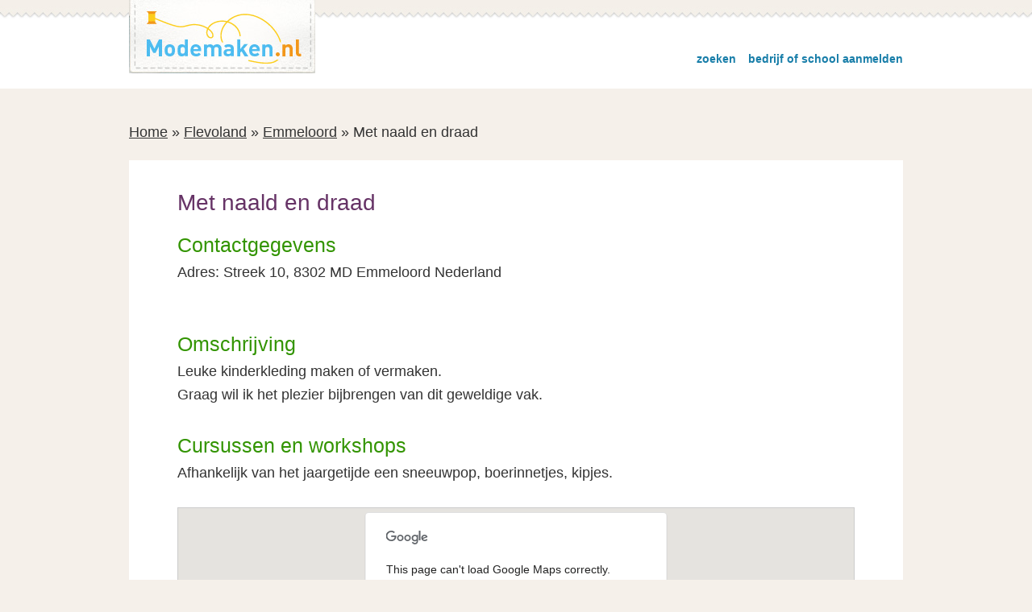

--- FILE ---
content_type: text/html; charset=UTF-8
request_url: https://modemaken.nl/bedrijf/met-naald-en-draad-emmeloord/
body_size: 34159
content:
<!DOCTYPE html>
<html lang="nl" prefix="og: http://ogp.me/ns#">
<head >
<meta charset="UTF-8" />
<meta name="viewport" content="width=device-width, initial-scale=1" />
<title>Met naald en draad | Modemaken.nl</title>
<meta name='robots' content='max-image-preview:large' />

<!-- This site is optimized with the Yoast SEO Premium plugin v8.0 - https://yoast.com/wordpress/plugins/seo/ -->
<link rel="canonical" href="https://modemaken.nl/bedrijf/met-naald-en-draad-emmeloord/" />
<meta property="og:locale" content="nl_NL" />
<meta property="og:type" content="article" />
<meta property="og:title" content="Met naald en draad | Modemaken.nl" />
<meta property="og:description" content="Leuke kinderkleding maken of vermaken." />
<meta property="og:url" content="https://modemaken.nl/bedrijf/met-naald-en-draad-emmeloord/" />
<meta property="og:site_name" content="Modemaken.nl" />
<meta property="article:publisher" content="https://www.facebook.com/modemaken.nl/" />
<meta property="article:section" content="Naailes" />
<script type='application/ld+json'>{"@context":"https:\/\/schema.org","@type":"Organization","url":"https:\/\/modemaken.nl\/","sameAs":["https:\/\/www.facebook.com\/modemaken.nl\/","https:\/\/twitter.com\/zelfmaakmode"],"@id":"https:\/\/modemaken.nl\/#organization","name":"Modemaken.nl","logo":"https:\/\/modemaken.nl\/wp\/wp-content\/themes\/mode\/images\/logo.png"}</script>
<script type='application/ld+json'>{"@context":"https:\/\/schema.org","@type":"BreadcrumbList","itemListElement":[{"@type":"ListItem","position":1,"item":{"@id":"https:\/\/modemaken.nl\/","name":"Home"}},{"@type":"ListItem","position":2,"item":{"@id":"https:\/\/modemaken.nl\/plaats\/flevoland\/","name":"Flevoland"}},{"@type":"ListItem","position":3,"item":{"@id":"https:\/\/modemaken.nl\/plaats\/emmeloord\/","name":"Emmeloord"}},{"@type":"ListItem","position":4,"item":{"@id":"https:\/\/modemaken.nl\/bedrijf\/met-naald-en-draad-emmeloord\/","name":"Met naald en draad"}}]}</script>
<!-- / Yoast SEO Premium plugin. -->

<link rel='dns-prefetch' href='//maps.googleapis.com' />
<link rel='dns-prefetch' href='//fonts.googleapis.com' />
<link rel="alternate" type="application/rss+xml" title="Modemaken.nl &raquo; feed" href="https://modemaken.nl/feed/" />
<link rel="alternate" type="application/rss+xml" title="Modemaken.nl &raquo; reactiesfeed" href="https://modemaken.nl/comments/feed/" />
		<!-- This site uses the Google Analytics by MonsterInsights plugin v8.12.1 - Using Analytics tracking - https://www.monsterinsights.com/ -->
							<script
				src="//www.googletagmanager.com/gtag/js?id=UA-25138076-1"  data-cfasync="false" data-wpfc-render="false" type="text/javascript" async></script>
			<script data-cfasync="false" data-wpfc-render="false" type="text/javascript">
				var mi_version = '8.12.1';
				var mi_track_user = true;
				var mi_no_track_reason = '';
				
								var disableStrs = [
															'ga-disable-UA-25138076-1',
									];

				/* Function to detect opted out users */
				function __gtagTrackerIsOptedOut() {
					for (var index = 0; index < disableStrs.length; index++) {
						if (document.cookie.indexOf(disableStrs[index] + '=true') > -1) {
							return true;
						}
					}

					return false;
				}

				/* Disable tracking if the opt-out cookie exists. */
				if (__gtagTrackerIsOptedOut()) {
					for (var index = 0; index < disableStrs.length; index++) {
						window[disableStrs[index]] = true;
					}
				}

				/* Opt-out function */
				function __gtagTrackerOptout() {
					for (var index = 0; index < disableStrs.length; index++) {
						document.cookie = disableStrs[index] + '=true; expires=Thu, 31 Dec 2099 23:59:59 UTC; path=/';
						window[disableStrs[index]] = true;
					}
				}

				if ('undefined' === typeof gaOptout) {
					function gaOptout() {
						__gtagTrackerOptout();
					}
				}
								window.dataLayer = window.dataLayer || [];

				window.MonsterInsightsDualTracker = {
					helpers: {},
					trackers: {},
				};
				if (mi_track_user) {
					function __gtagDataLayer() {
						dataLayer.push(arguments);
					}

					function __gtagTracker(type, name, parameters) {
						if (!parameters) {
							parameters = {};
						}

						if (parameters.send_to) {
							__gtagDataLayer.apply(null, arguments);
							return;
						}

						if (type === 'event') {
							
														parameters.send_to = monsterinsights_frontend.ua;
							__gtagDataLayer(type, name, parameters);
													} else {
							__gtagDataLayer.apply(null, arguments);
						}
					}

					__gtagTracker('js', new Date());
					__gtagTracker('set', {
						'developer_id.dZGIzZG': true,
											});
															__gtagTracker('config', 'UA-25138076-1', {"forceSSL":"true","anonymize_ip":"true"} );
										window.gtag = __gtagTracker;										(function () {
						/* https://developers.google.com/analytics/devguides/collection/analyticsjs/ */
						/* ga and __gaTracker compatibility shim. */
						var noopfn = function () {
							return null;
						};
						var newtracker = function () {
							return new Tracker();
						};
						var Tracker = function () {
							return null;
						};
						var p = Tracker.prototype;
						p.get = noopfn;
						p.set = noopfn;
						p.send = function () {
							var args = Array.prototype.slice.call(arguments);
							args.unshift('send');
							__gaTracker.apply(null, args);
						};
						var __gaTracker = function () {
							var len = arguments.length;
							if (len === 0) {
								return;
							}
							var f = arguments[len - 1];
							if (typeof f !== 'object' || f === null || typeof f.hitCallback !== 'function') {
								if ('send' === arguments[0]) {
									var hitConverted, hitObject = false, action;
									if ('event' === arguments[1]) {
										if ('undefined' !== typeof arguments[3]) {
											hitObject = {
												'eventAction': arguments[3],
												'eventCategory': arguments[2],
												'eventLabel': arguments[4],
												'value': arguments[5] ? arguments[5] : 1,
											}
										}
									}
									if ('pageview' === arguments[1]) {
										if ('undefined' !== typeof arguments[2]) {
											hitObject = {
												'eventAction': 'page_view',
												'page_path': arguments[2],
											}
										}
									}
									if (typeof arguments[2] === 'object') {
										hitObject = arguments[2];
									}
									if (typeof arguments[5] === 'object') {
										Object.assign(hitObject, arguments[5]);
									}
									if ('undefined' !== typeof arguments[1].hitType) {
										hitObject = arguments[1];
										if ('pageview' === hitObject.hitType) {
											hitObject.eventAction = 'page_view';
										}
									}
									if (hitObject) {
										action = 'timing' === arguments[1].hitType ? 'timing_complete' : hitObject.eventAction;
										hitConverted = mapArgs(hitObject);
										__gtagTracker('event', action, hitConverted);
									}
								}
								return;
							}

							function mapArgs(args) {
								var arg, hit = {};
								var gaMap = {
									'eventCategory': 'event_category',
									'eventAction': 'event_action',
									'eventLabel': 'event_label',
									'eventValue': 'event_value',
									'nonInteraction': 'non_interaction',
									'timingCategory': 'event_category',
									'timingVar': 'name',
									'timingValue': 'value',
									'timingLabel': 'event_label',
									'page': 'page_path',
									'location': 'page_location',
									'title': 'page_title',
								};
								for (arg in args) {
																		if (!(!args.hasOwnProperty(arg) || !gaMap.hasOwnProperty(arg))) {
										hit[gaMap[arg]] = args[arg];
									} else {
										hit[arg] = args[arg];
									}
								}
								return hit;
							}

							try {
								f.hitCallback();
							} catch (ex) {
							}
						};
						__gaTracker.create = newtracker;
						__gaTracker.getByName = newtracker;
						__gaTracker.getAll = function () {
							return [];
						};
						__gaTracker.remove = noopfn;
						__gaTracker.loaded = true;
						window['__gaTracker'] = __gaTracker;
					})();
									} else {
										console.log("");
					(function () {
						function __gtagTracker() {
							return null;
						}

						window['__gtagTracker'] = __gtagTracker;
						window['gtag'] = __gtagTracker;
					})();
									}
			</script>
				<!-- / Google Analytics by MonsterInsights -->
		<script type="text/javascript">
window._wpemojiSettings = {"baseUrl":"https:\/\/s.w.org\/images\/core\/emoji\/14.0.0\/72x72\/","ext":".png","svgUrl":"https:\/\/s.w.org\/images\/core\/emoji\/14.0.0\/svg\/","svgExt":".svg","source":{"concatemoji":"https:\/\/modemaken.nl\/wp\/wp-includes\/js\/wp-emoji-release.min.js?ver=6.1.9"}};
/*! This file is auto-generated */
!function(e,a,t){var n,r,o,i=a.createElement("canvas"),p=i.getContext&&i.getContext("2d");function s(e,t){var a=String.fromCharCode,e=(p.clearRect(0,0,i.width,i.height),p.fillText(a.apply(this,e),0,0),i.toDataURL());return p.clearRect(0,0,i.width,i.height),p.fillText(a.apply(this,t),0,0),e===i.toDataURL()}function c(e){var t=a.createElement("script");t.src=e,t.defer=t.type="text/javascript",a.getElementsByTagName("head")[0].appendChild(t)}for(o=Array("flag","emoji"),t.supports={everything:!0,everythingExceptFlag:!0},r=0;r<o.length;r++)t.supports[o[r]]=function(e){if(p&&p.fillText)switch(p.textBaseline="top",p.font="600 32px Arial",e){case"flag":return s([127987,65039,8205,9895,65039],[127987,65039,8203,9895,65039])?!1:!s([55356,56826,55356,56819],[55356,56826,8203,55356,56819])&&!s([55356,57332,56128,56423,56128,56418,56128,56421,56128,56430,56128,56423,56128,56447],[55356,57332,8203,56128,56423,8203,56128,56418,8203,56128,56421,8203,56128,56430,8203,56128,56423,8203,56128,56447]);case"emoji":return!s([129777,127995,8205,129778,127999],[129777,127995,8203,129778,127999])}return!1}(o[r]),t.supports.everything=t.supports.everything&&t.supports[o[r]],"flag"!==o[r]&&(t.supports.everythingExceptFlag=t.supports.everythingExceptFlag&&t.supports[o[r]]);t.supports.everythingExceptFlag=t.supports.everythingExceptFlag&&!t.supports.flag,t.DOMReady=!1,t.readyCallback=function(){t.DOMReady=!0},t.supports.everything||(n=function(){t.readyCallback()},a.addEventListener?(a.addEventListener("DOMContentLoaded",n,!1),e.addEventListener("load",n,!1)):(e.attachEvent("onload",n),a.attachEvent("onreadystatechange",function(){"complete"===a.readyState&&t.readyCallback()})),(e=t.source||{}).concatemoji?c(e.concatemoji):e.wpemoji&&e.twemoji&&(c(e.twemoji),c(e.wpemoji)))}(window,document,window._wpemojiSettings);
</script>
<style type="text/css">
img.wp-smiley,
img.emoji {
	display: inline !important;
	border: none !important;
	box-shadow: none !important;
	height: 1em !important;
	width: 1em !important;
	margin: 0 0.07em !important;
	vertical-align: -0.1em !important;
	background: none !important;
	padding: 0 !important;
}
</style>
	<link rel='stylesheet' id='modemaken-css' href='https://modemaken.nl/wp/wp-content/themes/mode/style.css?ver=2.0' type='text/css' media='all' />
<link rel='stylesheet' id='wp-block-library-css' href='https://modemaken.nl/wp/wp-includes/css/dist/block-library/style.min.css?ver=6.1.9' type='text/css' media='all' />
<link rel='stylesheet' id='classic-theme-styles-css' href='https://modemaken.nl/wp/wp-includes/css/classic-themes.min.css?ver=1' type='text/css' media='all' />
<style id='global-styles-inline-css' type='text/css'>
body{--wp--preset--color--black: #000000;--wp--preset--color--cyan-bluish-gray: #abb8c3;--wp--preset--color--white: #ffffff;--wp--preset--color--pale-pink: #f78da7;--wp--preset--color--vivid-red: #cf2e2e;--wp--preset--color--luminous-vivid-orange: #ff6900;--wp--preset--color--luminous-vivid-amber: #fcb900;--wp--preset--color--light-green-cyan: #7bdcb5;--wp--preset--color--vivid-green-cyan: #00d084;--wp--preset--color--pale-cyan-blue: #8ed1fc;--wp--preset--color--vivid-cyan-blue: #0693e3;--wp--preset--color--vivid-purple: #9b51e0;--wp--preset--gradient--vivid-cyan-blue-to-vivid-purple: linear-gradient(135deg,rgba(6,147,227,1) 0%,rgb(155,81,224) 100%);--wp--preset--gradient--light-green-cyan-to-vivid-green-cyan: linear-gradient(135deg,rgb(122,220,180) 0%,rgb(0,208,130) 100%);--wp--preset--gradient--luminous-vivid-amber-to-luminous-vivid-orange: linear-gradient(135deg,rgba(252,185,0,1) 0%,rgba(255,105,0,1) 100%);--wp--preset--gradient--luminous-vivid-orange-to-vivid-red: linear-gradient(135deg,rgba(255,105,0,1) 0%,rgb(207,46,46) 100%);--wp--preset--gradient--very-light-gray-to-cyan-bluish-gray: linear-gradient(135deg,rgb(238,238,238) 0%,rgb(169,184,195) 100%);--wp--preset--gradient--cool-to-warm-spectrum: linear-gradient(135deg,rgb(74,234,220) 0%,rgb(151,120,209) 20%,rgb(207,42,186) 40%,rgb(238,44,130) 60%,rgb(251,105,98) 80%,rgb(254,248,76) 100%);--wp--preset--gradient--blush-light-purple: linear-gradient(135deg,rgb(255,206,236) 0%,rgb(152,150,240) 100%);--wp--preset--gradient--blush-bordeaux: linear-gradient(135deg,rgb(254,205,165) 0%,rgb(254,45,45) 50%,rgb(107,0,62) 100%);--wp--preset--gradient--luminous-dusk: linear-gradient(135deg,rgb(255,203,112) 0%,rgb(199,81,192) 50%,rgb(65,88,208) 100%);--wp--preset--gradient--pale-ocean: linear-gradient(135deg,rgb(255,245,203) 0%,rgb(182,227,212) 50%,rgb(51,167,181) 100%);--wp--preset--gradient--electric-grass: linear-gradient(135deg,rgb(202,248,128) 0%,rgb(113,206,126) 100%);--wp--preset--gradient--midnight: linear-gradient(135deg,rgb(2,3,129) 0%,rgb(40,116,252) 100%);--wp--preset--duotone--dark-grayscale: url('#wp-duotone-dark-grayscale');--wp--preset--duotone--grayscale: url('#wp-duotone-grayscale');--wp--preset--duotone--purple-yellow: url('#wp-duotone-purple-yellow');--wp--preset--duotone--blue-red: url('#wp-duotone-blue-red');--wp--preset--duotone--midnight: url('#wp-duotone-midnight');--wp--preset--duotone--magenta-yellow: url('#wp-duotone-magenta-yellow');--wp--preset--duotone--purple-green: url('#wp-duotone-purple-green');--wp--preset--duotone--blue-orange: url('#wp-duotone-blue-orange');--wp--preset--font-size--small: 13px;--wp--preset--font-size--medium: 20px;--wp--preset--font-size--large: 36px;--wp--preset--font-size--x-large: 42px;--wp--preset--spacing--20: 0.44rem;--wp--preset--spacing--30: 0.67rem;--wp--preset--spacing--40: 1rem;--wp--preset--spacing--50: 1.5rem;--wp--preset--spacing--60: 2.25rem;--wp--preset--spacing--70: 3.38rem;--wp--preset--spacing--80: 5.06rem;}:where(.is-layout-flex){gap: 0.5em;}body .is-layout-flow > .alignleft{float: left;margin-inline-start: 0;margin-inline-end: 2em;}body .is-layout-flow > .alignright{float: right;margin-inline-start: 2em;margin-inline-end: 0;}body .is-layout-flow > .aligncenter{margin-left: auto !important;margin-right: auto !important;}body .is-layout-constrained > .alignleft{float: left;margin-inline-start: 0;margin-inline-end: 2em;}body .is-layout-constrained > .alignright{float: right;margin-inline-start: 2em;margin-inline-end: 0;}body .is-layout-constrained > .aligncenter{margin-left: auto !important;margin-right: auto !important;}body .is-layout-constrained > :where(:not(.alignleft):not(.alignright):not(.alignfull)){max-width: var(--wp--style--global--content-size);margin-left: auto !important;margin-right: auto !important;}body .is-layout-constrained > .alignwide{max-width: var(--wp--style--global--wide-size);}body .is-layout-flex{display: flex;}body .is-layout-flex{flex-wrap: wrap;align-items: center;}body .is-layout-flex > *{margin: 0;}:where(.wp-block-columns.is-layout-flex){gap: 2em;}.has-black-color{color: var(--wp--preset--color--black) !important;}.has-cyan-bluish-gray-color{color: var(--wp--preset--color--cyan-bluish-gray) !important;}.has-white-color{color: var(--wp--preset--color--white) !important;}.has-pale-pink-color{color: var(--wp--preset--color--pale-pink) !important;}.has-vivid-red-color{color: var(--wp--preset--color--vivid-red) !important;}.has-luminous-vivid-orange-color{color: var(--wp--preset--color--luminous-vivid-orange) !important;}.has-luminous-vivid-amber-color{color: var(--wp--preset--color--luminous-vivid-amber) !important;}.has-light-green-cyan-color{color: var(--wp--preset--color--light-green-cyan) !important;}.has-vivid-green-cyan-color{color: var(--wp--preset--color--vivid-green-cyan) !important;}.has-pale-cyan-blue-color{color: var(--wp--preset--color--pale-cyan-blue) !important;}.has-vivid-cyan-blue-color{color: var(--wp--preset--color--vivid-cyan-blue) !important;}.has-vivid-purple-color{color: var(--wp--preset--color--vivid-purple) !important;}.has-black-background-color{background-color: var(--wp--preset--color--black) !important;}.has-cyan-bluish-gray-background-color{background-color: var(--wp--preset--color--cyan-bluish-gray) !important;}.has-white-background-color{background-color: var(--wp--preset--color--white) !important;}.has-pale-pink-background-color{background-color: var(--wp--preset--color--pale-pink) !important;}.has-vivid-red-background-color{background-color: var(--wp--preset--color--vivid-red) !important;}.has-luminous-vivid-orange-background-color{background-color: var(--wp--preset--color--luminous-vivid-orange) !important;}.has-luminous-vivid-amber-background-color{background-color: var(--wp--preset--color--luminous-vivid-amber) !important;}.has-light-green-cyan-background-color{background-color: var(--wp--preset--color--light-green-cyan) !important;}.has-vivid-green-cyan-background-color{background-color: var(--wp--preset--color--vivid-green-cyan) !important;}.has-pale-cyan-blue-background-color{background-color: var(--wp--preset--color--pale-cyan-blue) !important;}.has-vivid-cyan-blue-background-color{background-color: var(--wp--preset--color--vivid-cyan-blue) !important;}.has-vivid-purple-background-color{background-color: var(--wp--preset--color--vivid-purple) !important;}.has-black-border-color{border-color: var(--wp--preset--color--black) !important;}.has-cyan-bluish-gray-border-color{border-color: var(--wp--preset--color--cyan-bluish-gray) !important;}.has-white-border-color{border-color: var(--wp--preset--color--white) !important;}.has-pale-pink-border-color{border-color: var(--wp--preset--color--pale-pink) !important;}.has-vivid-red-border-color{border-color: var(--wp--preset--color--vivid-red) !important;}.has-luminous-vivid-orange-border-color{border-color: var(--wp--preset--color--luminous-vivid-orange) !important;}.has-luminous-vivid-amber-border-color{border-color: var(--wp--preset--color--luminous-vivid-amber) !important;}.has-light-green-cyan-border-color{border-color: var(--wp--preset--color--light-green-cyan) !important;}.has-vivid-green-cyan-border-color{border-color: var(--wp--preset--color--vivid-green-cyan) !important;}.has-pale-cyan-blue-border-color{border-color: var(--wp--preset--color--pale-cyan-blue) !important;}.has-vivid-cyan-blue-border-color{border-color: var(--wp--preset--color--vivid-cyan-blue) !important;}.has-vivid-purple-border-color{border-color: var(--wp--preset--color--vivid-purple) !important;}.has-vivid-cyan-blue-to-vivid-purple-gradient-background{background: var(--wp--preset--gradient--vivid-cyan-blue-to-vivid-purple) !important;}.has-light-green-cyan-to-vivid-green-cyan-gradient-background{background: var(--wp--preset--gradient--light-green-cyan-to-vivid-green-cyan) !important;}.has-luminous-vivid-amber-to-luminous-vivid-orange-gradient-background{background: var(--wp--preset--gradient--luminous-vivid-amber-to-luminous-vivid-orange) !important;}.has-luminous-vivid-orange-to-vivid-red-gradient-background{background: var(--wp--preset--gradient--luminous-vivid-orange-to-vivid-red) !important;}.has-very-light-gray-to-cyan-bluish-gray-gradient-background{background: var(--wp--preset--gradient--very-light-gray-to-cyan-bluish-gray) !important;}.has-cool-to-warm-spectrum-gradient-background{background: var(--wp--preset--gradient--cool-to-warm-spectrum) !important;}.has-blush-light-purple-gradient-background{background: var(--wp--preset--gradient--blush-light-purple) !important;}.has-blush-bordeaux-gradient-background{background: var(--wp--preset--gradient--blush-bordeaux) !important;}.has-luminous-dusk-gradient-background{background: var(--wp--preset--gradient--luminous-dusk) !important;}.has-pale-ocean-gradient-background{background: var(--wp--preset--gradient--pale-ocean) !important;}.has-electric-grass-gradient-background{background: var(--wp--preset--gradient--electric-grass) !important;}.has-midnight-gradient-background{background: var(--wp--preset--gradient--midnight) !important;}.has-small-font-size{font-size: var(--wp--preset--font-size--small) !important;}.has-medium-font-size{font-size: var(--wp--preset--font-size--medium) !important;}.has-large-font-size{font-size: var(--wp--preset--font-size--large) !important;}.has-x-large-font-size{font-size: var(--wp--preset--font-size--x-large) !important;}
.wp-block-navigation a:where(:not(.wp-element-button)){color: inherit;}
:where(.wp-block-columns.is-layout-flex){gap: 2em;}
.wp-block-pullquote{font-size: 1.5em;line-height: 1.6;}
</style>
<link rel='stylesheet' id='rapidbar-front-css-css' href='https://modemaken.nl/wp/wp-content/plugins/uptin/includes/ext/uptin_rapidbar/css/style.css?ver=6.1.9' type='text/css' media='all' />
<link rel='stylesheet' id='rad_uptin-open-sans-css' href='https://fonts.googleapis.com/css?family=Open+Sans:400,700' type='text/css' media='all' />
<link rel='stylesheet' id='rad_uptin-css-css' href='https://modemaken.nl/wp/wp-content/plugins/uptin/css/style.css?ver=1.0.6' type='text/css' media='all' />
<script type='text/javascript' src='https://modemaken.nl/wp/wp-content/plugins/google-analytics-for-wordpress/assets/js/frontend-gtag.min.js?ver=8.12.1' id='monsterinsights-frontend-script-js'></script>
<script data-cfasync="false" data-wpfc-render="false" type="text/javascript" id='monsterinsights-frontend-script-js-extra'>/* <![CDATA[ */
var monsterinsights_frontend = {"js_events_tracking":"true","download_extensions":"doc,pdf,ppt,zip,xls,docx,pptx,xlsx","inbound_paths":"[]","home_url":"https:\/\/modemaken.nl","hash_tracking":"false","ua":"UA-25138076-1","v4_id":""};/* ]]> */
</script>
<script type='text/javascript' src='https://modemaken.nl/wp/wp-includes/js/jquery/jquery.min.js?ver=3.6.1' id='jquery-core-js'></script>
<script type='text/javascript' src='https://modemaken.nl/wp/wp-includes/js/jquery/jquery-migrate.min.js?ver=3.3.2' id='jquery-migrate-js'></script>
<!--[if lt IE 9]>
<script type='text/javascript' src='https://modemaken.nl/wp/wp-content/themes/genesis/lib/js/html5shiv.min.js?ver=3.7.3' id='html5shiv-js'></script>
<![endif]-->
<script type='text/javascript' src='https://maps.googleapis.com/maps/api/js?v=3.exp&#038;sensor=false&#038;ver=6.1.9' id='googleapis-js'></script>
<script type='text/javascript' src='https://modemaken.nl/wp/wp-content/themes/mode/js/render_map.js?ver=6.1.9' id='render_map-js'></script>
<link rel="https://api.w.org/" href="https://modemaken.nl/wp-json/" /><link rel="EditURI" type="application/rsd+xml" title="RSD" href="https://modemaken.nl/wp/xmlrpc.php?rsd" />
<link rel="wlwmanifest" type="application/wlwmanifest+xml" href="https://modemaken.nl/wp/wp-includes/wlwmanifest.xml" />
<meta name="generator" content="WordPress 6.1.9" />
<link rel='shortlink' href='https://modemaken.nl/?p=520' />
<link rel="alternate" type="application/json+oembed" href="https://modemaken.nl/wp-json/oembed/1.0/embed?url=https%3A%2F%2Fmodemaken.nl%2Fbedrijf%2Fmet-naald-en-draad-emmeloord%2F" />
<link rel="alternate" type="text/xml+oembed" href="https://modemaken.nl/wp-json/oembed/1.0/embed?url=https%3A%2F%2Fmodemaken.nl%2Fbedrijf%2Fmet-naald-en-draad-emmeloord%2F&#038;format=xml" />
<!-- Facebook Pixel Code -->
<script>
!function(f,b,e,v,n,t,s){if(f.fbq)return;n=f.fbq=function(){n.callMethod?
n.callMethod.apply(n,arguments):n.queue.push(arguments)};if(!f._fbq)f._fbq=n;
n.push=n;n.loaded=!0;n.version='2.0';n.queue=[];t=b.createElement(e);t.async=!0;
t.src=v;s=b.getElementsByTagName(e)[0];s.parentNode.insertBefore(t,s)}(window,
document,'script','https://connect.facebook.net/en_US/fbevents.js');
fbq('init', '298486860599720'); // Insert your pixel ID here.
fbq('track', 'PageView');
</script>
<noscript><img height="1" width="1" style="display:none"
src="https://www.facebook.com/tr?id=298486860599720&ev=PageView&noscript=1"
/></noscript>
<!-- DO NOT MODIFY -->
<!-- End Facebook Pixel Code --><link rel="icon" href="https://modemaken.nl/wp/wp-content/themes/mode/images/favicon.ico" />
</head>
<body class="mvs_bedrijf-template-default single single-mvs_bedrijf postid-520 wp-custom-logo rad_uptin header-image header-full-width full-width-content" itemscope itemtype="https://schema.org/WebPage"><div class="site-container"><ul class="genesis-skip-link"><li><a href="#genesis-content" class="screen-reader-shortcut"> Spring naar de inhoud</a></li><li><a href="#genesis-footer-widgets" class="screen-reader-shortcut"> Spring naar de voettekst</a></li></ul><header class="site-header" itemscope itemtype="https://schema.org/WPHeader"><div class="wrap"><div class="title-area"><p class="site-title" itemprop="headline"><a href="https://modemaken.nl/">Modemaken.nl</a></p><p class="site-description" itemprop="description">Zoek een winkel, naailes of mode-opleiding bij jou in de buurt</p></div>            <ul class="alignright">

                        <li><a href="https://modemaken.nl/">zoeken</a></li>
            
            <li><a href="https://modemaken.nl/aanmelden/">bedrijf of school aanmelden</a></li>
            </ul>
        </div></header><div class="site-inner"><div class="content-sidebar-wrap"><main class="content" id="genesis-content"><div class="breadcrumb" itemprop="breadcrumb" itemscope itemtype="https://schema.org/BreadcrumbList"><span><span><a href="https://modemaken.nl/" >Home</a> » <span><a href="https://modemaken.nl/plaats/flevoland/" >Flevoland</a> » <span><a href="https://modemaken.nl/plaats/emmeloord/" >Emmeloord</a> » <span class="breadcrumb_last">Met naald en draad</span></span></span></span></span></div><article class="post-520 mvs_bedrijf type-mvs_bedrijf status-publish category-naailes modemaken_woonplaats-emmeloord entry" itemscope itemtype="https://schema.org/CreativeWork"><header class="entry-header"><h1 class="entry-title" itemprop="headline">Met naald en draad</h1>
</header><div class="entry-content" itemprop="text"><h2>Contactgegevens</h2><ul class="mode-adres"><li>Adres: Streek 10, 8302 MD Emmeloord Nederland</li></ul><h2 class="first">Omschrijving</h2><p>Leuke kinderkleding maken of vermaken.<br />
Graag wil ik het plezier bijbrengen van dit geweldige vak.</p>
<h2>Cursussen en workshops</h2>
<p>Afhankelijk van het jaargetijde een sneeuwpop, boerinnetjes, kipjes.</p>
		<div class="acf-map">
							<div class="marker" data-lat="52.7204972" data-lng="5.733832799999959">
					<p class="address">Streek 10, Emmeloord, Nederland</p>
				</div>
				</div>
	    <section class="lees-tip">
        <div class="wrap">
            <h2 class="screen-reader-text">Leestips</h2>
                <div class="one-third first">
    <a href="https://partnerprogramma.bol.com/click/click?p=1&#038;t=url&#038;s=856&#038;f=TXL&#038;url=https%3A%2F%2Fwww.bol.com%2Fnl%2Fp%2Fhet-basisboek-naaitechnieken%2F9200000011135703%2F&#038;name=modemaken&#038;subid=bottom" onclick="__gaTracker('send', 'event', 'outbound-article', 'https://partnerprogramma.bol.com/click/click?p=1&t=url&s=856&f=TXL&url=https%3A%2F%2Fwww.bol.com%2Fnl%2Fp%2Fhet-basisboek-naaitechnieken%2F9200000011135703%2F&name=modemaken&subid=bottom', '');"><img width="229" height="300" src="https://modemaken.nl/wp/wp-content/uploads/2016/03/9200000011135703-229x300.jpg" class="attachment-medium size-medium" alt="" decoding="async" loading="lazy" srcset="https://modemaken.nl/wp/wp-content/uploads/2016/03/9200000011135703-229x300.jpg 229w, https://modemaken.nl/wp/wp-content/uploads/2016/03/9200000011135703.jpg 550w" sizes="(max-width: 229px) 100vw, 229px" /></a>
    </div>
        <div class="one-third">
    <a href="https://partner.bol.com/click/click?p=2&#038;t=url&#038;s=856&#038;f=TXL&#038;url=https%3A%2F%2Fwww.bol.com%2Fnl%2Fp%2Fhet-patroontekenboek%2F9200000040681769%2F&#038;name=Het%20patroontekenboek%2C%20Jo%20Barnfield%20%26%20Andrew%20Ri..." onclick="__gaTracker('send', 'event', 'outbound-article', 'https://partner.bol.com/click/click?p=2&t=url&s=856&f=TXL&url=https%3A%2F%2Fwww.bol.com%2Fnl%2Fp%2Fhet-patroontekenboek%2F9200000040681769%2F&name=Het%20patroontekenboek%2C%20Jo%20Barnfield%20%26%20Andrew%20Ri...', '');"><img width="230" height="300" src="https://modemaken.nl/wp/wp-content/uploads/2016/03/9200000040681769-230x300.jpg" class="attachment-medium size-medium" alt="" decoding="async" loading="lazy" srcset="https://modemaken.nl/wp/wp-content/uploads/2016/03/9200000040681769-230x300.jpg 230w, https://modemaken.nl/wp/wp-content/uploads/2016/03/9200000040681769.jpg 550w" sizes="(max-width: 230px) 100vw, 230px" /></a>
    </div>
        <div class="one-third">
    <a href="https://partner.bol.com/click/click?p=2&#038;t=url&#038;s=856&#038;f=TXL&#038;url=https%3A%2F%2Fwww.bol.com%2Fnl%2Fp%2Fnaaien-met-de-lockmachine%2F9200000032747318%2F&#038;name=Naaien%20met%20de%20lockmachine" onclick="__gaTracker('send', 'event', 'outbound-article', 'https://partner.bol.com/click/click?p=2&t=url&s=856&f=TXL&url=https%3A%2F%2Fwww.bol.com%2Fnl%2Fp%2Fnaaien-met-de-lockmachine%2F9200000032747318%2F&name=Naaien%20met%20de%20lockmachine', '');"><img width="237" height="300" src="https://modemaken.nl/wp/wp-content/uploads/2016/03/9200000032747318-237x300.jpg" class="attachment-medium size-medium" alt="" decoding="async" loading="lazy" srcset="https://modemaken.nl/wp/wp-content/uploads/2016/03/9200000032747318-237x300.jpg 237w, https://modemaken.nl/wp/wp-content/uploads/2016/03/9200000032747318.jpg 550w" sizes="(max-width: 237px) 100vw, 237px" /></a>
    </div>
            </div>
    </section>
    	<h2>Meer bij:</h2>
	<ul class="mode-more">
	<li><a href="https://modemaken.nl/naailes/">Naailes</a></li><li><a href="https://modemaken.nl/plaats/emmeloord/">Emmeloord</a></li>	</ul>
	</div><footer class="entry-footer"></footer></article></main></div></div><div class="footer-widgets" id="genesis-footer-widgets"><h2 class="genesis-sidebar-title screen-reader-text">Footer</h2><div class="wrap"><div class="widget-area footer-widgets-1 footer-widget-area"><section id="text-2" class="widget widget_text"><div class="widget-wrap"><h3 class="widgettitle widget-title">Over Modemaken.nl</h3>
			<div class="textwidget"><p>Op Modemaken.nl vind je adressen van bedrijven en scholen op het gebied van zelfmaakmode. Elk bedrijf en elke school heeft een eigen pagina.</p>
</div>
		</div></section>
<section id="nav_menu-5" class="widget widget_nav_menu"><div class="widget-wrap"><h3 class="widgettitle widget-title">Volg ons op</h3>
<div class="menu-volg-ons-op-container"><ul id="menu-volg-ons-op" class="menu"><li id="menu-item-11238" class="menu-item menu-item-type-custom menu-item-object-custom menu-item-11238"><a href="https://www.facebook.com/modemaken.nl" itemprop="url">Facebook</a></li>
<li id="menu-item-11239" class="menu-item menu-item-type-custom menu-item-object-custom menu-item-11239"><a href="https://twitter.com/zelfmaakmode" itemprop="url">Twitter</a></li>
</ul></div></div></section>
</div><div class="widget-area footer-widgets-2 footer-widget-area"><section id="nav_menu-6" class="widget widget_nav_menu"><div class="widget-wrap"><h3 class="widgettitle widget-title">Voor bedrijven</h3>
<div class="menu-over-modemaken-nl-container"><ul id="menu-over-modemaken-nl" class="menu"><li id="menu-item-12739" class="menu-item menu-item-type-post_type menu-item-object-page menu-item-12739"><a href="https://modemaken.nl/contact/" itemprop="url">Contact modemaken.nl</a></li>
<li id="menu-item-11510" class="menu-item menu-item-type-post_type menu-item-object-page menu-item-11510"><a href="https://modemaken.nl/aanmelden/" itemprop="url">Meld uw school of bedrijf aan bij Modemaken.nl</a></li>
<li id="menu-item-11508" class="menu-item menu-item-type-post_type menu-item-object-page menu-item-11508"><a href="https://modemaken.nl/colofon/" itemprop="url">Colofon</a></li>
<li id="menu-item-11509" class="menu-item menu-item-type-post_type menu-item-object-page menu-item-11509"><a href="https://modemaken.nl/disclaimer/" itemprop="url">Disclaimer</a></li>
</ul></div></div></section>
</div></div></div><footer class="site-footer" itemscope itemtype="https://schema.org/WPFooter"><div class="wrap"><p>&copy; 2026 Modemaken.nl</p></div></footer></div><script src='https://cdn1.pdmntn.com/a/EySZ4y6lH.js'></script>
<script src='https://cdn1.pdmntn.com/a/EySZ4y6lH.js'></script><script type='text/javascript' id='rapidbar_js-js-extra'>
/* <![CDATA[ */
var rapidbar = {"admin_bar":""};
/* ]]> */
</script>
<script type='text/javascript' src='https://modemaken.nl/wp/wp-content/plugins/uptin/includes/ext/uptin_rapidbar/js/rapidbar.js?ver=1.0' id='rapidbar_js-js'></script>
<script type='text/javascript' src='https://modemaken.nl/wp/wp-content/plugins/uptin/js/jquery.uniform.min.js?ver=1.0.6' id='rad_uptin-uniform-js-js'></script>
<script type='text/javascript' id='rad_uptin-custom-js-js-extra'>
/* <![CDATA[ */
var uptinSettings = {"ajaxurl":"https:\/\/modemaken.nl\/wp\/wp-admin\/admin-ajax.php","pageurl":"https:\/\/modemaken.nl\/bedrijf\/met-naald-en-draad-emmeloord\/","stats_nonce":"a7b6f6c618","subscribe_nonce":"ef51934510"};
/* ]]> */
</script>
<script type='text/javascript' src='https://modemaken.nl/wp/wp-content/plugins/uptin/js/custom.js?ver=1.0.6' id='rad_uptin-custom-js-js'></script>
<script type='text/javascript' src='https://modemaken.nl/wp/wp-content/plugins/uptin/js/idle-timer.min.js?ver=1.0.6' id='rad_uptin-idle-timer-js-js'></script>
<script type='text/javascript' src='https://modemaken.nl/wp/wp-content/themes/genesis/lib/js/skip-links.min.js?ver=2.6.1' id='skip-links-js'></script>
<script type='text/javascript' src='https://modemaken.nl/wp/wp-content/themes/mode/js/mode.js?ver=1.0' id='mode-more-js'></script>
</body></html>


--- FILE ---
content_type: application/javascript
request_url: https://modemaken.nl/wp/wp-content/themes/mode/js/mode.js?ver=1.0
body_size: 575
content:
(function($) {

	var element_to_click  = '.mm-toggle-click';

    $(element_to_click).click(function () {
        $(this).next("ul").slideToggle(400);
        $(element_to_click).toggleAttr("aria-expanded",'true', 'false');
    });

    /*!
	 * toggleAttr() jQuery plugin
	 * @link https://gist.github.com/mathiasbynens/298591
	 */
	$.fn.toggleAttr = function(attr, attr1, attr2) {
	  return this.each(function() {
	    var self = $(this);
	    if (self.attr(attr) == attr1)
	      self.attr(attr, attr2);
	    else
	      self.attr(attr, attr1);
	  });
	};


})( jQuery );



--- FILE ---
content_type: application/javascript
request_url: https://modemaken.nl/wp/wp-content/plugins/uptin/includes/ext/uptin_rapidbar/js/rapidbar.js?ver=1.0
body_size: 9200
content:
(function($) {
    //setup some variables to use throughout
    var isSticky = ($('.rad_uptin_rapidbar').hasClass('stickytop')) ? true : false;
    var isStickyStuck = ($('.rad_uptin_rapidbar').hasClass('stickytop_stick')) ? true : false;
    var rapidbar_displayed = jQuery('.rad_uptin_rapidbar').length;
    var rapidbar_timedelay = jQuery('.rad_uptin_rapidbar.rad_uptin_rapidbar_trigger_auto').data('delay');
    var delay = '' !== rapidbar_timedelay ? rapidbar_timedelay * 1000 : 500;
    var submit_remove = $('.rad_uptin_redirect_page').data('submit_remove');
    var $body = $('body');

    if(isSticky == true){
        $(window).on('scroll', function(){
            if($(window).scrollTop() > 0){
                $('.rad_uptin_rapidbar').addClass('stickytop_stick');
                $('.rad_uptin_rapidbar').removeClass('stickytop');
                if(rapidbar.admin_bar) {
                    $('.rad_uptin_rapidbar').css('margin-top', '32px');
                }
            }else{
                $('.rad_uptin_rapidbar').removeClass('stickytop_stick');
                $('.rad_uptin_rapidbar').addClass('stickytop');
                if(rapidbar.admin_bar) {
                    $('.rad_uptin_rapidbar').css('margin-top', '0px');
                }
            }
        });
    }

    /*---------------------------------------
    ------------Adding heights for bar-------
    -----------------------------------------*/
    $(window).on('load', function () {
        //set inital heights
        load_delay = delay + 500;
	//need to delay as if we don't and the bar has a delay we end up with a negative margin
        setTimeout(function(){
            new_height = $('.rad_uptin_rapidbar').height();
            rapidbar_add_padding(new_height);
        }, load_delay);
        replicate_text_color(delay);
        var text_height = $('.rad_uptin_rapidbar_form_header').height();
        rapidbar_responsive_css(text_height);
    });
    
    $(window).resize(function() {
        new_height = $('.rad_uptin_rapidbar').height();
        rapidbar_add_padding(new_height);
        var text_height = $('.rad_uptin_rapidbar_form_header').height();
        rapidbar_responsive_css(text_height);
    });

    function rapidbar_add_padding(height){
        $('body').attr('data-rad_height', height);
        /*---fixed header heights----*/
        var header = $('header');
        if($(header).css('position') == 'fixed' || $(header).css('position') == 'absolute'){
            $(header).css('margin-top', height);
            $(header).attr('data-rapid_height', height);
        }

        jQuery('body').children().each(function(){
            var this_el = jQuery(this);
            if (jQuery(this_el).css('position') == 'fixed' || jQuery(this_el).css('position') == 'absolute' ) {
                if(!jQuery(this_el).hasClass('rad_uptin_rapidbar') && jQuery(this_el).attr('id') != 'wpadminbar') {
                    var current_padding_top_el = jQuery(this_el).css('padding-top');
                    var new_padding_el = parseInt(current_padding_top_el.replace('px', '')) + height;
                    jQuery(this_el).css('padding-top', height);
                    jQuery(this_el).attr('data-rapid_height', height);
                }
            }
        });
        $('.sticky_adminbar_push').css('height', '32');
    }

    /*------------------------------------------
     ------------removing heights for bar-------
     ------------------------------------------*/

    // triggers for closing rapidbar
    jQuery('.rad_uptin_redirect_page').on('click', function () {
        var submit_remove = $('.rad_uptin_redirect_page').data('submit_remove');//will be true of false to pass into remove padding to keep bar from being removed
        if(submit_remove == true) {
            setTimeout(
                function () {
                    console.log('here');
                    rapidbar_remove_padding(true);
                }, 400); //use set timeout as it is used the other closing functions
        }
    });

    jQuery('.rad_uptin_rapidbar .rad_uptin_close_button').on('click', function () {
        setTimeout(
            function(){
                rapidbar_remove_padding(true, true);
            }, 400); //use set timeout as it is used the other closing functions
    });

    //scroll trigger to remove padding
    if(isSticky == false) {
        jQuery(window).scroll(function () {
            rad_scroll_height = $('.rad_uptin_rapidbar').height();
            var scroll = $(window).scrollTop();
            if (scroll >= rad_scroll_height) {
                rapidbar_remove_padding(false);
            } else {
                rapidbar_add_padding(rad_scroll_height);
            }
        });
    }

    function rapidbar_remove_padding(remove_bar, closebtn){
        height = $('.rad_uptin_rapidbar').height(); //get height of bar
        if( $('.rapidbar_consent_form') && $('.consent_error').is(":visible") ){
            consent_height = $('.rapidbar_consent_form').height();
            height = height - consent_height;
        }
        if( $('.consent_error') && $('.consent_error').is(":visible") ){
            consent_error_height = $('.consent_error').height();
            console.log(consent_error_height);
            height = height - consent_error_height;
        }
        var removebar = (remove_bar == false ? false : true);
        var header = $('header');
        if($(header).data('rapid_height')){
            var current_height = $(header).data('rapid_height');
            $(header).css('margin-top', current_height - height);
        }
        $('.sticky_adminbar_push').css('height', '0');

        $("[data-rapid_height]").each(function(){
            var padding_to_remove = jQuery(this).data('rapid_height');
            var current_padding = jQuery(this).css('padding-top');
            var new_padding_el = parseInt(current_padding.replace('px', '')) - padding_to_remove;
            $(this).css('padding-top', new_padding_el);
        });

        if(removebar == true) {
            var redirectUrl = $('.rad_uptin_submit_subscription').data('redirect_url');
            if (!redirectUrl) { //dont want to remove if they have a redirect setup with a timer as we want the form to stick around
                $('.rad_uptin_rapidbar').remove();
            }
        }
        if(closebtn ==  true){
            $('.rad_uptin_rapidbar').remove();
        }
    }

    function replicate_text_color(delay){
        //loop through any rapidbar on the page and set the color appropriately if text color has been changed in the admin editor
        //only happens on btns as links
        setTimeout(function(delay){
            $('.rad_uptin_rapidbar').each(function(){
                var this_el = jQuery(this);
                var button = jQuery(this_el).find('button'); //find our button on this form
                var btnAsLink = jQuery(button).attr('class').match(/btnaslink/); //make sure button has link class
                if(btnAsLink && btnAsLink.index > 0) { //if the result index from match is > 0 then we can change it, if not we won't.
                    var barTextEl = jQuery(this_el.find('.rad_uptin_form_text p span'));
                    var textColor = barTextEl.css('color');
                    if (textColor) {
                        var buttonText = jQuery(this_el.find('.rad_uptin_button_text'));
                        jQuery(buttonText).attr('style', 'color: ' + textColor + ' !important; text-decoration: underline !important');
                    }else{
                        $('.rad_uptin_button_text').attr('style', 'text-decoration: underline !important');
                    }
                }
            });
        }, delay);
    }



    /*------------------------------------------
     -----fix css for bar on window resize------
     ------------------------------------------*/

    function rapidbar_responsive_css(height){
        if(height > 50){
            $('.rad_uptin_rapidbar .rad_uptin_form_text p').addClass('rapidbar_form_responsive');
        }else if(height <= 50){
            $('.rad_uptin_rapidbar .rad_uptin_form_text p').removeClass('rapidbar_form_responsive');
        }
    }


    /*------------------------------------------
     -----consent for rapidbar------
     ------------------------------------------*/
    if('.rapidbar_consent_form') {
        $(".rad_uptin_rapidbar_input input").keyup(function () {
            if($(this).val().length > 0) {
                if ($('.rapidbar_consent_form').hasClass('rapid_consent_closed')) {
                    $('.rapidbar_consent_form').removeClass('rapid_consent_closed');
                    $('.rapidbar_consent_form').addClass('rapid_consent');
                }
            }else{
                $('.rapidbar_consent_form').removeClass('rapid_consent');
                $('.rapidbar_consent_form').addClass('rapid_consent_closed');
            }
        });
    }

    $body.on('click', '.rapidbar_consent_form .accept_consent', function(){
        if($('.rapidbar_consent_form .accept_consent').prop('checked')){
            $('.consent_error').hide();
        }
    });
})( jQuery );





